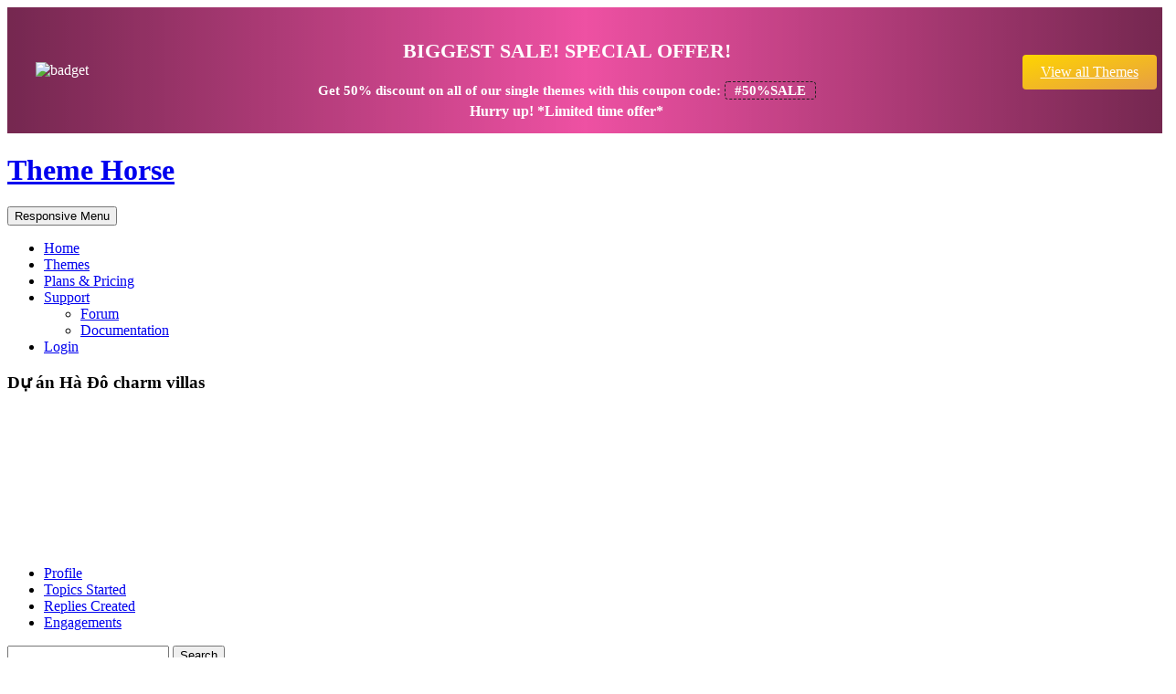

--- FILE ---
content_type: text/html; charset=UTF-8
request_url: https://www.themehorse.com/support-forum/users/ducanhland-hadocharmvillas/engagements/
body_size: 11925
content:
<!DOCTYPE html>
<html lang="en-US">
<head>
<meta charset="UTF-8" />
<meta name="viewport" content="width=device-width, initial-scale=1, maximum-scale=1">
<link rel="profile" href="https://gmpg.org/xfn/11" />
<link rel="pingback" href="https://www.themehorse.com/xmlrpc.php" />
<meta name='robots' content='index, follow, max-image-preview:large, max-snippet:-1, max-video-preview:-1' />

	<!-- This site is optimized with the Yoast SEO plugin v26.7 - https://yoast.com/wordpress/plugins/seo/ -->
	<title>Theme Horse</title>
<link data-rocket-prefetch href="https://www.paypal.com" rel="dns-prefetch">
<link data-rocket-prefetch href="https://fonts.googleapis.com" rel="dns-prefetch">
<link data-rocket-prefetch href="https://www.google-analytics.com" rel="dns-prefetch">
<link data-rocket-preload as="style" href="https://fonts.googleapis.com/css?family=Open%20Sans%3A300%2C400%2C600&#038;display=swap" rel="preload">
<link href="https://fonts.googleapis.com/css?family=Open%20Sans%3A300%2C400%2C600&#038;display=swap" media="print" onload="this.media=&#039;all&#039;" rel="stylesheet">
<noscript data-wpr-hosted-gf-parameters=""><link rel="stylesheet" href="https://fonts.googleapis.com/css?family=Open%20Sans%3A300%2C400%2C600&#038;display=swap"></noscript><link rel="preload" data-rocket-preload as="image" href="https://www.themehorse.com/wp-content/themes/theme-horse/images/header-bg-2.jpg" fetchpriority="high">
	<meta property="og:locale" content="en_US" />
	<meta property="og:type" content="website" />
	<meta property="og:site_name" content="Theme Horse" />
	<script type="application/ld+json" class="yoast-schema-graph">{"@context":"https://schema.org","@graph":[{"@type":"WebSite","@id":"https://www.themehorse.com/#website","url":"https://www.themehorse.com/","name":"Theme Horse","description":"Premium Responsive WordPress Themes","publisher":{"@id":"https://www.themehorse.com/#organization"},"potentialAction":[{"@type":"SearchAction","target":{"@type":"EntryPoint","urlTemplate":"https://www.themehorse.com/?s={search_term_string}"},"query-input":{"@type":"PropertyValueSpecification","valueRequired":true,"valueName":"search_term_string"}}],"inLanguage":"en-US"},{"@type":"Organization","@id":"https://www.themehorse.com/#organization","name":"Theme Horse","url":"https://www.themehorse.com/","logo":{"@type":"ImageObject","inLanguage":"en-US","@id":"https://www.themehorse.com/#/schema/logo/image/","url":"https://www.themehorse.com/wp-content/uploads/2015/04/logo.png","contentUrl":"https://www.themehorse.com/wp-content/uploads/2015/04/logo.png","width":600,"height":160,"caption":"Theme Horse"},"image":{"@id":"https://www.themehorse.com/#/schema/logo/image/"},"sameAs":["http://facebook.com/themehorse","https://x.com/theme_horse"]}]}</script>
	<!-- / Yoast SEO plugin. -->


<link rel='dns-prefetch' href='//fonts.googleapis.com' />
<link href='https://fonts.gstatic.com' crossorigin rel='preconnect' />
<link rel="alternate" type="application/rss+xml" title="Theme Horse &raquo; Feed" href="https://www.themehorse.com/feed/" />
<link rel="alternate" type="application/rss+xml" title="Theme Horse &raquo; Comments Feed" href="https://www.themehorse.com/comments/feed/" />
<style id='wp-img-auto-sizes-contain-inline-css' type='text/css'>
img:is([sizes=auto i],[sizes^="auto," i]){contain-intrinsic-size:3000px 1500px}
/*# sourceURL=wp-img-auto-sizes-contain-inline-css */
</style>
<style id='wp-emoji-styles-inline-css' type='text/css'>

	img.wp-smiley, img.emoji {
		display: inline !important;
		border: none !important;
		box-shadow: none !important;
		height: 1em !important;
		width: 1em !important;
		margin: 0 0.07em !important;
		vertical-align: -0.1em !important;
		background: none !important;
		padding: 0 !important;
	}
/*# sourceURL=wp-emoji-styles-inline-css */
</style>
<style id='wp-block-library-inline-css' type='text/css'>
:root{--wp-block-synced-color:#7a00df;--wp-block-synced-color--rgb:122,0,223;--wp-bound-block-color:var(--wp-block-synced-color);--wp-editor-canvas-background:#ddd;--wp-admin-theme-color:#007cba;--wp-admin-theme-color--rgb:0,124,186;--wp-admin-theme-color-darker-10:#006ba1;--wp-admin-theme-color-darker-10--rgb:0,107,160.5;--wp-admin-theme-color-darker-20:#005a87;--wp-admin-theme-color-darker-20--rgb:0,90,135;--wp-admin-border-width-focus:2px}@media (min-resolution:192dpi){:root{--wp-admin-border-width-focus:1.5px}}.wp-element-button{cursor:pointer}:root .has-very-light-gray-background-color{background-color:#eee}:root .has-very-dark-gray-background-color{background-color:#313131}:root .has-very-light-gray-color{color:#eee}:root .has-very-dark-gray-color{color:#313131}:root .has-vivid-green-cyan-to-vivid-cyan-blue-gradient-background{background:linear-gradient(135deg,#00d084,#0693e3)}:root .has-purple-crush-gradient-background{background:linear-gradient(135deg,#34e2e4,#4721fb 50%,#ab1dfe)}:root .has-hazy-dawn-gradient-background{background:linear-gradient(135deg,#faaca8,#dad0ec)}:root .has-subdued-olive-gradient-background{background:linear-gradient(135deg,#fafae1,#67a671)}:root .has-atomic-cream-gradient-background{background:linear-gradient(135deg,#fdd79a,#004a59)}:root .has-nightshade-gradient-background{background:linear-gradient(135deg,#330968,#31cdcf)}:root .has-midnight-gradient-background{background:linear-gradient(135deg,#020381,#2874fc)}:root{--wp--preset--font-size--normal:16px;--wp--preset--font-size--huge:42px}.has-regular-font-size{font-size:1em}.has-larger-font-size{font-size:2.625em}.has-normal-font-size{font-size:var(--wp--preset--font-size--normal)}.has-huge-font-size{font-size:var(--wp--preset--font-size--huge)}.has-text-align-center{text-align:center}.has-text-align-left{text-align:left}.has-text-align-right{text-align:right}.has-fit-text{white-space:nowrap!important}#end-resizable-editor-section{display:none}.aligncenter{clear:both}.items-justified-left{justify-content:flex-start}.items-justified-center{justify-content:center}.items-justified-right{justify-content:flex-end}.items-justified-space-between{justify-content:space-between}.screen-reader-text{border:0;clip-path:inset(50%);height:1px;margin:-1px;overflow:hidden;padding:0;position:absolute;width:1px;word-wrap:normal!important}.screen-reader-text:focus{background-color:#ddd;clip-path:none;color:#444;display:block;font-size:1em;height:auto;left:5px;line-height:normal;padding:15px 23px 14px;text-decoration:none;top:5px;width:auto;z-index:100000}html :where(.has-border-color){border-style:solid}html :where([style*=border-top-color]){border-top-style:solid}html :where([style*=border-right-color]){border-right-style:solid}html :where([style*=border-bottom-color]){border-bottom-style:solid}html :where([style*=border-left-color]){border-left-style:solid}html :where([style*=border-width]){border-style:solid}html :where([style*=border-top-width]){border-top-style:solid}html :where([style*=border-right-width]){border-right-style:solid}html :where([style*=border-bottom-width]){border-bottom-style:solid}html :where([style*=border-left-width]){border-left-style:solid}html :where(img[class*=wp-image-]){height:auto;max-width:100%}:where(figure){margin:0 0 1em}html :where(.is-position-sticky){--wp-admin--admin-bar--position-offset:var(--wp-admin--admin-bar--height,0px)}@media screen and (max-width:600px){html :where(.is-position-sticky){--wp-admin--admin-bar--position-offset:0px}}

/*# sourceURL=wp-block-library-inline-css */
</style><link rel='stylesheet' id='wc-blocks-style-css' href='https://www.themehorse.com/wp-content/plugins/woocommerce/assets/client/blocks/wc-blocks.css?ver=wc-10.4.3' type='text/css' media='all' />
<style id='global-styles-inline-css' type='text/css'>
:root{--wp--preset--aspect-ratio--square: 1;--wp--preset--aspect-ratio--4-3: 4/3;--wp--preset--aspect-ratio--3-4: 3/4;--wp--preset--aspect-ratio--3-2: 3/2;--wp--preset--aspect-ratio--2-3: 2/3;--wp--preset--aspect-ratio--16-9: 16/9;--wp--preset--aspect-ratio--9-16: 9/16;--wp--preset--color--black: #000000;--wp--preset--color--cyan-bluish-gray: #abb8c3;--wp--preset--color--white: #ffffff;--wp--preset--color--pale-pink: #f78da7;--wp--preset--color--vivid-red: #cf2e2e;--wp--preset--color--luminous-vivid-orange: #ff6900;--wp--preset--color--luminous-vivid-amber: #fcb900;--wp--preset--color--light-green-cyan: #7bdcb5;--wp--preset--color--vivid-green-cyan: #00d084;--wp--preset--color--pale-cyan-blue: #8ed1fc;--wp--preset--color--vivid-cyan-blue: #0693e3;--wp--preset--color--vivid-purple: #9b51e0;--wp--preset--gradient--vivid-cyan-blue-to-vivid-purple: linear-gradient(135deg,rgb(6,147,227) 0%,rgb(155,81,224) 100%);--wp--preset--gradient--light-green-cyan-to-vivid-green-cyan: linear-gradient(135deg,rgb(122,220,180) 0%,rgb(0,208,130) 100%);--wp--preset--gradient--luminous-vivid-amber-to-luminous-vivid-orange: linear-gradient(135deg,rgb(252,185,0) 0%,rgb(255,105,0) 100%);--wp--preset--gradient--luminous-vivid-orange-to-vivid-red: linear-gradient(135deg,rgb(255,105,0) 0%,rgb(207,46,46) 100%);--wp--preset--gradient--very-light-gray-to-cyan-bluish-gray: linear-gradient(135deg,rgb(238,238,238) 0%,rgb(169,184,195) 100%);--wp--preset--gradient--cool-to-warm-spectrum: linear-gradient(135deg,rgb(74,234,220) 0%,rgb(151,120,209) 20%,rgb(207,42,186) 40%,rgb(238,44,130) 60%,rgb(251,105,98) 80%,rgb(254,248,76) 100%);--wp--preset--gradient--blush-light-purple: linear-gradient(135deg,rgb(255,206,236) 0%,rgb(152,150,240) 100%);--wp--preset--gradient--blush-bordeaux: linear-gradient(135deg,rgb(254,205,165) 0%,rgb(254,45,45) 50%,rgb(107,0,62) 100%);--wp--preset--gradient--luminous-dusk: linear-gradient(135deg,rgb(255,203,112) 0%,rgb(199,81,192) 50%,rgb(65,88,208) 100%);--wp--preset--gradient--pale-ocean: linear-gradient(135deg,rgb(255,245,203) 0%,rgb(182,227,212) 50%,rgb(51,167,181) 100%);--wp--preset--gradient--electric-grass: linear-gradient(135deg,rgb(202,248,128) 0%,rgb(113,206,126) 100%);--wp--preset--gradient--midnight: linear-gradient(135deg,rgb(2,3,129) 0%,rgb(40,116,252) 100%);--wp--preset--font-size--small: 13px;--wp--preset--font-size--medium: 20px;--wp--preset--font-size--large: 36px;--wp--preset--font-size--x-large: 42px;--wp--preset--spacing--20: 0.44rem;--wp--preset--spacing--30: 0.67rem;--wp--preset--spacing--40: 1rem;--wp--preset--spacing--50: 1.5rem;--wp--preset--spacing--60: 2.25rem;--wp--preset--spacing--70: 3.38rem;--wp--preset--spacing--80: 5.06rem;--wp--preset--shadow--natural: 6px 6px 9px rgba(0, 0, 0, 0.2);--wp--preset--shadow--deep: 12px 12px 50px rgba(0, 0, 0, 0.4);--wp--preset--shadow--sharp: 6px 6px 0px rgba(0, 0, 0, 0.2);--wp--preset--shadow--outlined: 6px 6px 0px -3px rgb(255, 255, 255), 6px 6px rgb(0, 0, 0);--wp--preset--shadow--crisp: 6px 6px 0px rgb(0, 0, 0);}:where(.is-layout-flex){gap: 0.5em;}:where(.is-layout-grid){gap: 0.5em;}body .is-layout-flex{display: flex;}.is-layout-flex{flex-wrap: wrap;align-items: center;}.is-layout-flex > :is(*, div){margin: 0;}body .is-layout-grid{display: grid;}.is-layout-grid > :is(*, div){margin: 0;}:where(.wp-block-columns.is-layout-flex){gap: 2em;}:where(.wp-block-columns.is-layout-grid){gap: 2em;}:where(.wp-block-post-template.is-layout-flex){gap: 1.25em;}:where(.wp-block-post-template.is-layout-grid){gap: 1.25em;}.has-black-color{color: var(--wp--preset--color--black) !important;}.has-cyan-bluish-gray-color{color: var(--wp--preset--color--cyan-bluish-gray) !important;}.has-white-color{color: var(--wp--preset--color--white) !important;}.has-pale-pink-color{color: var(--wp--preset--color--pale-pink) !important;}.has-vivid-red-color{color: var(--wp--preset--color--vivid-red) !important;}.has-luminous-vivid-orange-color{color: var(--wp--preset--color--luminous-vivid-orange) !important;}.has-luminous-vivid-amber-color{color: var(--wp--preset--color--luminous-vivid-amber) !important;}.has-light-green-cyan-color{color: var(--wp--preset--color--light-green-cyan) !important;}.has-vivid-green-cyan-color{color: var(--wp--preset--color--vivid-green-cyan) !important;}.has-pale-cyan-blue-color{color: var(--wp--preset--color--pale-cyan-blue) !important;}.has-vivid-cyan-blue-color{color: var(--wp--preset--color--vivid-cyan-blue) !important;}.has-vivid-purple-color{color: var(--wp--preset--color--vivid-purple) !important;}.has-black-background-color{background-color: var(--wp--preset--color--black) !important;}.has-cyan-bluish-gray-background-color{background-color: var(--wp--preset--color--cyan-bluish-gray) !important;}.has-white-background-color{background-color: var(--wp--preset--color--white) !important;}.has-pale-pink-background-color{background-color: var(--wp--preset--color--pale-pink) !important;}.has-vivid-red-background-color{background-color: var(--wp--preset--color--vivid-red) !important;}.has-luminous-vivid-orange-background-color{background-color: var(--wp--preset--color--luminous-vivid-orange) !important;}.has-luminous-vivid-amber-background-color{background-color: var(--wp--preset--color--luminous-vivid-amber) !important;}.has-light-green-cyan-background-color{background-color: var(--wp--preset--color--light-green-cyan) !important;}.has-vivid-green-cyan-background-color{background-color: var(--wp--preset--color--vivid-green-cyan) !important;}.has-pale-cyan-blue-background-color{background-color: var(--wp--preset--color--pale-cyan-blue) !important;}.has-vivid-cyan-blue-background-color{background-color: var(--wp--preset--color--vivid-cyan-blue) !important;}.has-vivid-purple-background-color{background-color: var(--wp--preset--color--vivid-purple) !important;}.has-black-border-color{border-color: var(--wp--preset--color--black) !important;}.has-cyan-bluish-gray-border-color{border-color: var(--wp--preset--color--cyan-bluish-gray) !important;}.has-white-border-color{border-color: var(--wp--preset--color--white) !important;}.has-pale-pink-border-color{border-color: var(--wp--preset--color--pale-pink) !important;}.has-vivid-red-border-color{border-color: var(--wp--preset--color--vivid-red) !important;}.has-luminous-vivid-orange-border-color{border-color: var(--wp--preset--color--luminous-vivid-orange) !important;}.has-luminous-vivid-amber-border-color{border-color: var(--wp--preset--color--luminous-vivid-amber) !important;}.has-light-green-cyan-border-color{border-color: var(--wp--preset--color--light-green-cyan) !important;}.has-vivid-green-cyan-border-color{border-color: var(--wp--preset--color--vivid-green-cyan) !important;}.has-pale-cyan-blue-border-color{border-color: var(--wp--preset--color--pale-cyan-blue) !important;}.has-vivid-cyan-blue-border-color{border-color: var(--wp--preset--color--vivid-cyan-blue) !important;}.has-vivid-purple-border-color{border-color: var(--wp--preset--color--vivid-purple) !important;}.has-vivid-cyan-blue-to-vivid-purple-gradient-background{background: var(--wp--preset--gradient--vivid-cyan-blue-to-vivid-purple) !important;}.has-light-green-cyan-to-vivid-green-cyan-gradient-background{background: var(--wp--preset--gradient--light-green-cyan-to-vivid-green-cyan) !important;}.has-luminous-vivid-amber-to-luminous-vivid-orange-gradient-background{background: var(--wp--preset--gradient--luminous-vivid-amber-to-luminous-vivid-orange) !important;}.has-luminous-vivid-orange-to-vivid-red-gradient-background{background: var(--wp--preset--gradient--luminous-vivid-orange-to-vivid-red) !important;}.has-very-light-gray-to-cyan-bluish-gray-gradient-background{background: var(--wp--preset--gradient--very-light-gray-to-cyan-bluish-gray) !important;}.has-cool-to-warm-spectrum-gradient-background{background: var(--wp--preset--gradient--cool-to-warm-spectrum) !important;}.has-blush-light-purple-gradient-background{background: var(--wp--preset--gradient--blush-light-purple) !important;}.has-blush-bordeaux-gradient-background{background: var(--wp--preset--gradient--blush-bordeaux) !important;}.has-luminous-dusk-gradient-background{background: var(--wp--preset--gradient--luminous-dusk) !important;}.has-pale-ocean-gradient-background{background: var(--wp--preset--gradient--pale-ocean) !important;}.has-electric-grass-gradient-background{background: var(--wp--preset--gradient--electric-grass) !important;}.has-midnight-gradient-background{background: var(--wp--preset--gradient--midnight) !important;}.has-small-font-size{font-size: var(--wp--preset--font-size--small) !important;}.has-medium-font-size{font-size: var(--wp--preset--font-size--medium) !important;}.has-large-font-size{font-size: var(--wp--preset--font-size--large) !important;}.has-x-large-font-size{font-size: var(--wp--preset--font-size--x-large) !important;}
/*# sourceURL=global-styles-inline-css */
</style>

<style id='classic-theme-styles-inline-css' type='text/css'>
/*! This file is auto-generated */
.wp-block-button__link{color:#fff;background-color:#32373c;border-radius:9999px;box-shadow:none;text-decoration:none;padding:calc(.667em + 2px) calc(1.333em + 2px);font-size:1.125em}.wp-block-file__button{background:#32373c;color:#fff;text-decoration:none}
/*# sourceURL=/wp-includes/css/classic-themes.min.css */
</style>
<link rel='stylesheet' id='bbp-default-css' href='https://www.themehorse.com/wp-content/plugins/bbpress/templates/default/css/bbpress.min.css?ver=2.6.14' type='text/css' media='all' />
<style id='woocommerce-inline-inline-css' type='text/css'>
.woocommerce form .form-row .required { visibility: visible; }
/*# sourceURL=woocommerce-inline-inline-css */
</style>
<link rel='stylesheet' id='gateway-css' href='https://www.themehorse.com/wp-content/plugins/woocommerce-paypal-payments/modules/ppcp-button/assets/css/gateway.css?ver=3.3.2' type='text/css' media='all' />
<link rel='stylesheet' id='themehorse_style-css' href='https://www.themehorse.com/wp-content/themes/theme-horse/style.css?ver=6.9' type='text/css' media='all' />

<script type="text/javascript" src="https://www.themehorse.com/wp-includes/js/jquery/jquery.min.js?ver=3.7.1" id="jquery-core-js"></script>
<script type="text/javascript" src="https://www.themehorse.com/wp-includes/js/jquery/jquery-migrate.min.js?ver=3.4.1" id="jquery-migrate-js"></script>
<script type="text/javascript" id="WCPAY_ASSETS-js-extra">
/* <![CDATA[ */
var wcpayAssets = {"url":"https://www.themehorse.com/wp-content/plugins/woocommerce-payments/dist/"};
//# sourceURL=WCPAY_ASSETS-js-extra
/* ]]> */
</script>
<script type="text/javascript" src="https://www.themehorse.com/wp-content/themes/theme-horse/library/js/jquery.sticky.js?ver=6.9" id="sticky-js-js"></script>
<script type="text/javascript" src="https://www.themehorse.com/wp-content/themes/theme-horse/library/js/th-scripts.js?ver=6.9" id="th-scripts-js"></script>
<link rel="https://api.w.org/" href="https://www.themehorse.com/wp-json/" /><link rel="EditURI" type="application/rsd+xml" title="RSD" href="https://www.themehorse.com/xmlrpc.php?rsd" />
<meta name="generator" content="WordPress 6.9" />
<meta name="generator" content="WooCommerce 10.4.3" />
	<script>
	  (function(i,s,o,g,r,a,m){i['GoogleAnalyticsObject']=r;i[r]=i[r]||function(){
	  (i[r].q=i[r].q||[]).push(arguments)},i[r].l=1*new Date();a=s.createElement(o),
	  m=s.getElementsByTagName(o)[0];a.async=1;a.src=g;m.parentNode.insertBefore(a,m)
	  })(window,document,'script','https://www.google-analytics.com/analytics.js','ga');
	  ga('create', 'UA-39500364-1', 'auto');
	  ga('send', 'pageview');
	</script>
	<noscript><style>.woocommerce-product-gallery{ opacity: 1 !important; }</style></noscript>
	<link rel="icon" href="https://www.themehorse.com/wp-content/uploads/2016/03/cropped-themehorse-32x32.png" sizes="32x32" />
<link rel="icon" href="https://www.themehorse.com/wp-content/uploads/2016/03/cropped-themehorse-192x192.png" sizes="192x192" />
<link rel="apple-touch-icon" href="https://www.themehorse.com/wp-content/uploads/2016/03/cropped-themehorse-180x180.png" />
<meta name="msapplication-TileImage" content="https://www.themehorse.com/wp-content/uploads/2016/03/cropped-themehorse-270x270.png" />
		<style type="text/css" id="wp-custom-css">
			.ppc-button-wrapper{
	margin-top: 25px;
}
.google-captcha-notice, .wpforms-field-gglcptch {
    display: none;
}
.bbp-user-page.bbpress .bbp-user-profile .bbp-user-description,
.bbp-user-page.bbpress .bbp-user-profile .bbp-user-website {
	display: none;
}
/* unhide coupon fieldb */
.checkout_coupon {
    display: block !important;
}
.woocommerce-form-coupon-toggle .woocommerce-info {
    display: none;
}
/*banner top/checkout deal */
.widget_block {
	margin-bottom: 0;
}
.th-checkout.black-friday-banner-ad {
	padding: 20px;
	margin-bottom: 30px;
	border-radius: 10px;
	-webkit-border-radius: 10px;
	-moz-border-radius: 10px;
	overflow: hidden;
}
.th-checkout.black-friday-banner-ad .col-info {
	-ms-flex: 0 0 calc(100% - 150px);
	flex: 0 0 calc(100% - 150px);
	width: calc(100% - 150px);
	text-align: left;
}
.black-friday-banner-ad {
	position: relative;
	padding: 15px 0;
	background: #ee51a3;
	color: #ffffff;
}
.black-friday-banner-ad:before,
.black-friday-banner-ad:after {
	content: "";
	position: absolute;
	top: 0;
	bottom: 0;
	width: 50%;
}
.black-friday-banner-ad:before {
	left: 0;
	background-image: linear-gradient(to left, rgba(0, 0, 0, 0), #00000082);
}
.black-friday-banner-ad:after {
	right: 0;
	background-image: linear-gradient(to left, #00000082, rgba(0, 0, 0, 0));
}
.black-friday-banner-ad .wrapper,
.th-checkout.black-friday-banner-ad .row {
	position: relative;
	z-index: 1;
}
.black-friday-banner-ad .row {
	display: -ms-flexbox;
	display: flex;
	-ms-flex-wrap: wrap;
	flex-wrap: wrap;
	-ms-flex-align: center;
	align-items: center;
	-ms-flex-pack: center;
	justify-content: center;
	margin-left: -15px;
	margin-right: -15px;
	box-sizing: border-box;
}
.black-friday-banner-ad .col-offer,
.black-friday-banner-ad .col-info,
.black-friday-banner-ad .col-btn {
	max-width: 100%;
	padding-left: 15px;
	padding-right: 15px;
	box-sizing: border-box;
	text-align: center;
}
.black-friday-banner-ad .col-offer {
	-ms-flex: 0 0 150px;
	flex: 0 0 150px;
	width: 150px;
}
.black-friday-banner-ad .col-info {
	-ms-flex: 0 0 calc(100% - 340px);
	flex: 0 0 calc(100% - 340px);
	width: calc(100% - 340px);
}
.black-friday-banner-ad .col-btn {
	-ms-flex: 0 0 190px;
	flex: 0 0 190px;
	width: 190px;
}
.black-friday-banner-ad .col-offer .badget {
	display: inline-block;
}
.black-friday-banner-ad h2,
.black-friday-banner-ad h3 {
	line-height: 1.4;
	margin-bottom: 0;
}
.black-friday-banner-ad h2 {
	font-size: 22px;
	text-transform: uppercase;
	font-weight: bold;
	color: #ffffff;
}
.black-friday-banner-ad h3 {
	font-size: 15px;
	line-height: 1.8;
	color: #ffffff;
	box-sizing: border-box;
}
.black-friday-banner-ad h3 strong {
	color: #ffffff;
}
.black-friday-banner-ad h3 .coupon-code {
	color: #ffffff;
	padding: 1px 10px;
	border-radius: 4px;
	-webkit-border-radius: 4px;
	-moz-border-radius: 4px;
	box-sizing: border-box;
	animation-name: blink-a;
	animation-duration: 1s;
	animation-delay: 1s;
	animation-iteration-count: infinite;
}
@keyframes blink-a {
	0%   {border: 1px dashed #ffffff;}
	50%  {border: 1px dashed #000000;}
	100%  {border: 1px dashed #ffffff;}
}
.th-checkout.black-friday-banner-ad .col-info p {
	margin-bottom: 0;
	color: #ffffff;
}
.black-friday-banner-ad .btn {
	margin-top: 3px;
	display: inline-block;
	padding: 10px 20px;
	border-radius: 4px;
	-webkit-border-radius: 4px;
	-moz-border-radius: 4px;
	color: #ffffff;
	background-image: linear-gradient(to left top, #e79e44, #fed500);
	box-shadow: none;
	border: none;
}
.black-friday-banner-ad .btn:hover {
	background: #f4bb00;
}
@media only screen and (max-width: 767px) {
	.black-friday-banner-ad .col-offer, .black-friday-banner-ad .col-info, .black-friday-banner-ad .col-btn, .th-checkout.black-friday-banner-ad .col-info {
		-ms-flex: 0 0 100%;
		flex: 0 0 100%;
		width: 100%;
	}
	.black-friday-banner-ad .btn {
		margin-top: 10px;
	}
	.woocommerce button.button {
		 width: 100%;
		padding: 12px 5px;
	 }
	.black-friday-banner-ad .col-offer .badget {
	width: 40%;
}
}
.woocommerce-checkout .header-fullwidth-sidebar {
	display: none;
}
#card-panel .TermsText {
	display: none;
}
.fa-youtube {
	font-size: 0;
	display: inline-block;
	line-height: normal;
	margin: 0 5px 10px 5px;
}
.fa-youtube:before {
	display: block;
	width: 17px;
	height: 17px;
	color: #7D919B;
	font-family: 'FontAwesome';
	font-size: 17px;
	text-align: center;
	-webkit-font-smoothing: antialiased;
	-moz-osx-font-smoothing: grayscale;
	-webkit-transition: all .2s ease;
	-moz-transition: all .2s ease;
	-o-transition: all .2s ease;
	transition: all .2s ease;
	content: '\f167';
}
.fa-youtube:hover:before{
	color: #142832;
}		</style>
		<noscript><style id="rocket-lazyload-nojs-css">.rll-youtube-player, [data-lazy-src]{display:none !important;}</style></noscript><meta name="generator" content="WP Rocket 3.20.3" data-wpr-features="wpr_lazyload_images wpr_lazyload_iframes wpr_preconnect_external_domains wpr_oci wpr_desktop" /></head>
<body class="bbp-user-page single singular bbpress bbp-no-js wp-theme-theme-horse theme-theme-horse woocommerce-no-js">
	<header  id="branding">
					<div  class="header-fullwidth-sidebar">
				<div  id="block-4" class="widget widget_block"><div class="black-friday-banner-ad">
<div  class="wrapper">
<div class="row">
<div class="col-offer">
<div class="badget"><img decoding="async" alt="badget" class="img-fluid" src="https://www.themehorse.com/wp-content/uploads/2025/07/50-off.png"></div>
</div>
<div class="col-info">
<h2>Biggest Sale! Special Offer!</h2>
<h3>Get <strong>50% discount</strong> on all of our single themes with this coupon code: <span class="coupon-code">#50%SALE</span></h3>
<strong>Hurry up! *Limited time offer*</strong>
</div>
<div class="col-btn"><a href="https://www.themehorse.com/themes/category/premium-wordpress-themes/" class="btn">View all Themes</a></div>
</div>
</div>
</div></div>			</div>
				<div  class="hgroup-wrap">
			<div  class="wrapper clearfix">
				<div id="site-logo">
					<h1 id="site-title">
						<a href="https://www.themehorse.com/" title="Theme Horse" rel="home">Theme Horse</a>
					</h1><!-- #site-title -->
				</div><!-- #site-logo -->
				<button class="menu-toggle">Responsive Menu</button>
				<nav id="access">
					<ul class="nav-menu"><li id="menu-item-18" class="menu-item menu-item-type-custom menu-item-object-custom menu-item-home menu-item-18"><a href="https://www.themehorse.com/">Home</a></li>
<li id="menu-item-28" class="menu-item menu-item-type-custom menu-item-object-custom menu-item-28"><a href="https://www.themehorse.com/themes/category/premium-wordpress-themes/">Themes</a></li>
<li id="menu-item-22584" class="menu-item menu-item-type-custom menu-item-object-custom menu-item-22584"><a href="https://www.themehorse.com/plans-pricing/">Plans &#038; Pricing</a></li>
<li id="menu-item-283" class="menu-item menu-item-type-custom menu-item-object-custom menu-item-has-children menu-item-283"><a href="https://www.themehorse.com/support-forum/">Support</a>
<ul class="sub-menu">
	<li id="menu-item-26091" class="menu-item menu-item-type-custom menu-item-object-custom menu-item-26091"><a href="https://www.themehorse.com/support-forum/">Forum</a></li>
	<li id="menu-item-21536" class="menu-item menu-item-type-custom menu-item-object-custom menu-item-21536"><a href="https://www.themehorse.com/documentation/">Documentation</a></li>
</ul>
</li>
<li class="login"><a title="Login" href="https://www.themehorse.com/login"><span>Login</span></a></li></ul>		 		</nav><!-- #access -->
			</div><!-- .wrapper -->
		</div><!-- .hgroup-wrap -->
						<div  class="page-heading">
					<div  class="wrapper clearfix">
						<h3 class="page-title">Dự án Hà Đô charm villas</h3><!-- .page-title -->					</div><!-- .wrapper -->
				</div><!-- .page-heading -->
				</header><!-- #branding -->
			<div  id="main" class="wrapper">
		<div  class="entry-content">
		
<div  id="bbpress-forums" class="bbpress-wrapper">

	
	
	<div id="bbp-user-wrapper">

		
<div id="bbp-single-user-details">
	<div id="bbp-user-avatar">
		<span class='vcard'>
			<a class="url fn n" href="https://www.themehorse.com/support-forum/users/ducanhland-hadocharmvillas/" title="Dự án Hà Đô charm villas" rel="me">
				<img alt='' src="data:image/svg+xml,%3Csvg%20xmlns='http://www.w3.org/2000/svg'%20viewBox='0%200%20150%20150'%3E%3C/svg%3E" data-lazy-srcset='https://secure.gravatar.com/avatar/63174685a415ce99bc8890150b7f919a167664caf27e845e81bd360f70911cf9?s=300&#038;d=mm&#038;r=g 2x' class='avatar avatar-150 photo' height='150' width='150' decoding='async' data-lazy-src="https://secure.gravatar.com/avatar/63174685a415ce99bc8890150b7f919a167664caf27e845e81bd360f70911cf9?s=150&#038;d=mm&#038;r=g"/><noscript><img alt='' src='https://secure.gravatar.com/avatar/63174685a415ce99bc8890150b7f919a167664caf27e845e81bd360f70911cf9?s=150&#038;d=mm&#038;r=g' srcset='https://secure.gravatar.com/avatar/63174685a415ce99bc8890150b7f919a167664caf27e845e81bd360f70911cf9?s=300&#038;d=mm&#038;r=g 2x' class='avatar avatar-150 photo' height='150' width='150' decoding='async'/></noscript>			</a>
		</span>
	</div>

	
	<div id="bbp-user-navigation">
		<ul>
			<li class="">
				<span class="vcard bbp-user-profile-link">
					<a class="url fn n" href="https://www.themehorse.com/support-forum/users/ducanhland-hadocharmvillas/" title="Dự án Hà Đô charm villas&#039;s Profile" rel="me">Profile</a>
				</span>
			</li>

			<li class="">
				<span class='bbp-user-topics-created-link'>
					<a href="https://www.themehorse.com/support-forum/users/ducanhland-hadocharmvillas/topics/" title="Dự án Hà Đô charm villas&#039;s Topics Started">Topics Started</a>
				</span>
			</li>

			<li class="">
				<span class='bbp-user-replies-created-link'>
					<a href="https://www.themehorse.com/support-forum/users/ducanhland-hadocharmvillas/replies/" title="Dự án Hà Đô charm villas&#039;s Replies Created">Replies Created</a>
				</span>
			</li>

							<li class="current">
					<span class='bbp-user-engagements-created-link'>
						<a href="https://www.themehorse.com/support-forum/users/ducanhland-hadocharmvillas/engagements/" title="Dự án Hà Đô charm villas&#039;s Engagements">Engagements</a>
					</span>
				</li>
			
			
			
		</ul>

		
	</div>
</div>


		<div id="bbp-user-body">
									
<div id="bbp-user-engagements" class="bbp-user-engagements">

	
	<div class="bbp-search-form">
		<form role="search" method="get" id="bbp-topic-search-form">
			<div>
				<label class="screen-reader-text hidden" for="ts">Search topics:</label>
				<input type="text" value="" name="ts" id="ts" />
				<input class="button" type="submit" id="bbp_search_submit" value="Search" />
			</div>
		</form>
	</div>


	<h2 class="entry-title">Topics Engaged In</h2>
	<div class="bbp-user-section">

		
			
<div class="bbp-template-notice">
	<ul>
		<li>Oh, bother! No topics were found here.</li>
	</ul>
</div>

		
	</div>
</div><!-- #bbp-user-engagements -->

														</div>
	</div>

	
</div>
	</div><!-- .entry-content -->
	</div> <!-- #main .wrapper -->
	<footer  id="colophon" class="clearfix">
		<div class="wrapper">
							<div  class="widget-area clearfix">
					<aside id="nav_menu-3" class="widget widget_nav_menu"><h3 class="widget-title">Popular Themes</h3><div class="menu-footer-menu-2-container"><ul id="menu-footer-menu-2" class="menu"><li id="menu-item-59868" class="menu-item menu-item-type-post_type menu-item-object-themes menu-item-59868"><a href="https://www.themehorse.com/themes/newscard-pro/">NewsCard Pro</a></li>
<li id="menu-item-56610" class="menu-item menu-item-type-post_type menu-item-object-themes menu-item-56610"><a href="https://www.themehorse.com/themes/foliopress/">FolioPress Pro</a></li>
<li id="menu-item-56947" class="menu-item menu-item-type-post_type menu-item-object-themes menu-item-56947"><a href="https://www.themehorse.com/themes/magcast/">MagCast Pro</a></li>
<li id="menu-item-52843" class="menu-item menu-item-type-post_type menu-item-object-themes menu-item-52843"><a href="https://www.themehorse.com/themes/wp-portfolio-pro/">WP Portfolio Pro</a></li>
<li id="menu-item-52842" class="menu-item menu-item-type-post_type menu-item-object-themes menu-item-52842"><a href="https://www.themehorse.com/themes/ambition-pro/">Ambition Pro</a></li>
<li id="menu-item-52841" class="menu-item menu-item-type-post_type menu-item-object-themes menu-item-52841"><a href="https://www.themehorse.com/themes/interface-pro/">Interface Pro</a></li>
<li id="menu-item-52840" class="menu-item menu-item-type-post_type menu-item-object-themes menu-item-52840"><a href="https://www.themehorse.com/themes/attitude-pro/">Attitude Pro</a></li>
</ul></div></aside><aside id="nav_menu-2" class="widget widget_nav_menu"><h3 class="widget-title">Theme Horse</h3><div class="menu-footer-menu-container"><ul id="menu-footer-menu" class="menu"><li id="menu-item-161" class="menu-item menu-item-type-post_type menu-item-object-page menu-item-161"><a href="https://www.themehorse.com/features/">Features</a></li>
<li id="menu-item-163" class="menu-item menu-item-type-custom menu-item-object-custom menu-item-163"><a href="https://www.themehorse.com/themes/">Themes</a></li>
<li id="menu-item-52266" class="menu-item menu-item-type-custom menu-item-object-custom menu-item-52266"><a href="https://www.themehorse.com/themes/themes-bundle/">Themes Bundle</a></li>
<li id="menu-item-52265" class="menu-item menu-item-type-post_type menu-item-object-page menu-item-52265"><a href="https://www.themehorse.com/plans-pricing/">Plans &#038; Pricing</a></li>
</ul></div></aside><aside id="nav_menu-4" class="widget widget_nav_menu"><h3 class="widget-title">Support</h3><div class="menu-footer-menu-3-container"><ul id="menu-footer-menu-3" class="menu"><li id="menu-item-52261" class="menu-item menu-item-type-custom menu-item-object-custom menu-item-52261"><a target="_blank" href="https://www.themehorse.com/preview">Themes Preview</a></li>
<li id="menu-item-52260" class="menu-item menu-item-type-post_type menu-item-object-page menu-item-52260"><a href="https://www.themehorse.com/documentation/">Documentation</a></li>
<li id="menu-item-52824" class="menu-item menu-item-type-post_type menu-item-object-page menu-item-52824"><a href="https://www.themehorse.com/changelogs/">Changelogs</a></li>
<li id="menu-item-52262" class="menu-item menu-item-type-custom menu-item-object-custom menu-item-52262"><a href="https://www.themehorse.com/support-forum">Forum</a></li>
<li id="menu-item-52263" class="menu-item menu-item-type-post_type menu-item-object-page menu-item-52263"><a href="https://www.themehorse.com/contact/">Contact</a></li>
</ul></div></aside><aside id="custom_html-3" class="widget_text widget widget_custom_html"><div class="textwidget custom-html-widget"><div><a class="fa-facebook" title="facebook" href="https://facebook.com/themehorse" target="_blank" rel="noopener">Like us on facebook</a> <a class="fa-twitter" title="twitter" href="https://twitter.com/theme_horse" target="_blank" rel="noopener">Follow us on Twitter</a><a class="fa-youtube" title="Youtube" href="https://www.youtube.com/@themehorse" target="_blank" rel="noopener">subscribe us on Youtube</a></div>
© Copyright 2026 <a title="Theme Horse" href="https://www.themehorse.com">Theme Horse</a>. All Rights Reserved.
<br>
Crafted by Last Key Technologies LLC
<br>
<a title="Terms and Conditions" href="https://www.themehorse.com/terms-and-conditions/">Terms and Conditions</a> | <a title="Privacy Policy" href="https://www.themehorse.com/privacy-policy/">Privacy Policy</a></div></aside>				</div><!-- .widget-area -->
					</div><!-- .wrapper -->
		<div  class="back-to-top"><a href="#branding">Back to Top</a></div><!-- .back-to-top -->
	</footer><!-- #colophon -->
<script type="speculationrules">
{"prefetch":[{"source":"document","where":{"and":[{"href_matches":"/*"},{"not":{"href_matches":["/wp-*.php","/wp-admin/*","/wp-content/uploads/*","/wp-content/*","/wp-content/plugins/*","/wp-content/themes/theme-horse/*","/*\\?(.+)"]}},{"not":{"selector_matches":"a[rel~=\"nofollow\"]"}},{"not":{"selector_matches":".no-prefetch, .no-prefetch a"}}]},"eagerness":"conservative"}]}
</script>

<script type="text/javascript" id="bbp-swap-no-js-body-class">
	document.body.className = document.body.className.replace( 'bbp-no-js', 'bbp-js' );
</script>

<script>document.body.classList.remove("no-js");</script>	<script type='text/javascript'>
		(function () {
			var c = document.body.className;
			c = c.replace(/woocommerce-no-js/, 'woocommerce-js');
			document.body.className = c;
		})();
	</script>
	<script type="text/javascript" src="https://www.themehorse.com/wp-content/plugins/bbpress/templates/default/js/editor.min.js?ver=2.6.14" id="bbpress-editor-js"></script>
<script type="text/javascript" id="ppcp-smart-button-js-extra">
/* <![CDATA[ */
var PayPalCommerceGateway = {"url":"https://www.paypal.com/sdk/js?client-id=AQqhzbPmCinUkXl70erexIKEA4vxY7ZaUpNuH5Fe0w2YGMsp5OFd7grQNf7E-nZEteFpcMABjzmzJY3Z&currency=USD&integration-date=2026-01-05&components=buttons,funding-eligibility&commit=false&intent=capture&disable-funding=card,paylater&enable-funding=venmo&locale=en_US","url_params":{"client-id":"AQqhzbPmCinUkXl70erexIKEA4vxY7ZaUpNuH5Fe0w2YGMsp5OFd7grQNf7E-nZEteFpcMABjzmzJY3Z","currency":"USD","integration-date":"2026-01-05","components":"buttons,funding-eligibility","commit":"false","intent":"capture","disable-funding":"card,paylater","enable-funding":"venmo","locale":"en_US"},"script_attributes":{"data-partner-attribution-id":"Woo_PPCP"},"client_id":"AQqhzbPmCinUkXl70erexIKEA4vxY7ZaUpNuH5Fe0w2YGMsp5OFd7grQNf7E-nZEteFpcMABjzmzJY3Z","currency":"USD","data_client_id":{"set_attribute":true,"endpoint":"/?wc-ajax=ppc-data-client-id","nonce":"b4f79dfe3a","user":0,"has_subscriptions":false,"paypal_subscriptions_enabled":false},"redirect":"https://www.themehorse.com/checkout/","context":"mini-cart","ajax":{"simulate_cart":{"endpoint":"/?wc-ajax=ppc-simulate-cart","nonce":"f45a206e14"},"change_cart":{"endpoint":"/?wc-ajax=ppc-change-cart","nonce":"18980b05a0"},"create_order":{"endpoint":"/?wc-ajax=ppc-create-order","nonce":"162cf887ac"},"approve_order":{"endpoint":"/?wc-ajax=ppc-approve-order","nonce":"70d959ffbb"},"get_order":{"endpoint":"/?wc-ajax=ppc-get-order","nonce":"7e3a13f0bc"},"approve_subscription":{"endpoint":"/?wc-ajax=ppc-approve-subscription","nonce":"379438eaa8"},"vault_paypal":{"endpoint":"/?wc-ajax=ppc-vault-paypal","nonce":"72afb035ac"},"save_checkout_form":{"endpoint":"/?wc-ajax=ppc-save-checkout-form","nonce":"47f1c6a496"},"validate_checkout":{"endpoint":"/?wc-ajax=ppc-validate-checkout","nonce":"4650c42aa3"},"cart_script_params":{"endpoint":"/?wc-ajax=ppc-cart-script-params"},"create_setup_token":{"endpoint":"/?wc-ajax=ppc-create-setup-token","nonce":"a3da879171"},"create_payment_token":{"endpoint":"/?wc-ajax=ppc-create-payment-token","nonce":"22365d4776"},"create_payment_token_for_guest":{"endpoint":"/?wc-ajax=ppc-update-customer-id","nonce":"a1586f6a37"},"update_shipping":{"endpoint":"/?wc-ajax=ppc-update-shipping","nonce":"fc08c2feeb"},"update_customer_shipping":{"shipping_options":{"endpoint":"https://www.themehorse.com/wp-json/wc/store/v1/cart/select-shipping-rate"},"shipping_address":{"cart_endpoint":"https://www.themehorse.com/wp-json/wc/store/v1/cart/","update_customer_endpoint":"https://www.themehorse.com/wp-json/wc/store/v1/cart/update-customer"},"wp_rest_nonce":"146c24b6c2","update_shipping_method":"/?wc-ajax=update_shipping_method"}},"cart_contains_subscription":"","subscription_plan_id":"","vault_v3_enabled":"1","variable_paypal_subscription_variations":[],"variable_paypal_subscription_variation_from_cart":"","subscription_product_allowed":"","locations_with_subscription_product":{"product":false,"payorder":false,"cart":false},"enforce_vault":"","can_save_vault_token":"1","is_free_trial_cart":"","vaulted_paypal_email":"","bn_codes":{"checkout":"Woo_PPCP","cart":"Woo_PPCP","mini-cart":"Woo_PPCP","product":"Woo_PPCP"},"payer":null,"button":{"wrapper":"#ppc-button-ppcp-gateway","is_disabled":false,"mini_cart_wrapper":"#ppc-button-minicart","is_mini_cart_disabled":false,"cancel_wrapper":"#ppcp-cancel","mini_cart_style":{"layout":"vertical","color":"blue","shape":"rect","label":"pay","tagline":false,"height":35},"style":{"layout":"vertical","color":"blue","shape":"rect","label":"pay","tagline":false}},"separate_buttons":{"card":{"id":"ppcp-card-button-gateway","wrapper":"#ppc-button-ppcp-card-button-gateway","style":{"shape":"rect","color":"black","layout":"horizontal"}}},"hosted_fields":{"wrapper":"#ppcp-hosted-fields","labels":{"credit_card_number":"","cvv":"","mm_yy":"MM/YY","fields_empty":"Card payment details are missing. Please fill in all required fields.","fields_not_valid":"Unfortunately, your credit card details are not valid.","card_not_supported":"Unfortunately, we do not support your credit card.","cardholder_name_required":"Cardholder's first and last name are required, please fill the checkout form required fields."},"valid_cards":["mastercard","visa","amex","discover","american-express","master-card"],"contingency":"SCA_WHEN_REQUIRED"},"messages":[],"labels":{"error":{"generic":"Something went wrong. Please try again or choose another payment source.","required":{"generic":"Required form fields are not filled.","field":"%s is a required field.","elements":{"terms":"Please read and accept the terms and conditions to proceed with your order."}}},"billing_field":"Billing %s","shipping_field":"Shipping %s"},"simulate_cart":{"enabled":true,"throttling":5000},"order_id":"0","single_product_buttons_enabled":"1","mini_cart_buttons_enabled":"1","basic_checkout_validation_enabled":"","early_checkout_validation_enabled":"1","funding_sources_without_redirect":["paypal","paylater","venmo","card"],"user":{"is_logged":false,"has_wc_card_payment_tokens":false},"should_handle_shipping_in_paypal":"","server_side_shipping_callback":{"enabled":false},"appswitch":{"enabled":true},"needShipping":"","vaultingEnabled":"1","productType":null,"manualRenewalEnabled":"1","final_review_enabled":"1"};
//# sourceURL=ppcp-smart-button-js-extra
/* ]]> */
</script>
<script type="text/javascript" src="https://www.themehorse.com/wp-content/plugins/woocommerce-paypal-payments/modules/ppcp-button/assets/js/button.js?ver=3.3.2" id="ppcp-smart-button-js"></script>
<script type="text/javascript" src="https://www.themehorse.com/wp-content/plugins/woocommerce/assets/js/sourcebuster/sourcebuster.min.js?ver=10.4.3" id="sourcebuster-js-js"></script>
<script type="text/javascript" id="wc-order-attribution-js-extra">
/* <![CDATA[ */
var wc_order_attribution = {"params":{"lifetime":1.0000000000000000818030539140313095458623138256371021270751953125e-5,"session":30,"base64":false,"ajaxurl":"https://www.themehorse.com/wp-admin/admin-ajax.php","prefix":"wc_order_attribution_","allowTracking":true},"fields":{"source_type":"current.typ","referrer":"current_add.rf","utm_campaign":"current.cmp","utm_source":"current.src","utm_medium":"current.mdm","utm_content":"current.cnt","utm_id":"current.id","utm_term":"current.trm","utm_source_platform":"current.plt","utm_creative_format":"current.fmt","utm_marketing_tactic":"current.tct","session_entry":"current_add.ep","session_start_time":"current_add.fd","session_pages":"session.pgs","session_count":"udata.vst","user_agent":"udata.uag"}};
//# sourceURL=wc-order-attribution-js-extra
/* ]]> */
</script>
<script type="text/javascript" src="https://www.themehorse.com/wp-content/plugins/woocommerce/assets/js/frontend/order-attribution.min.js?ver=10.4.3" id="wc-order-attribution-js"></script>
<script>window.lazyLoadOptions=[{elements_selector:"img[data-lazy-src],.rocket-lazyload,iframe[data-lazy-src]",data_src:"lazy-src",data_srcset:"lazy-srcset",data_sizes:"lazy-sizes",class_loading:"lazyloading",class_loaded:"lazyloaded",threshold:300,callback_loaded:function(element){if(element.tagName==="IFRAME"&&element.dataset.rocketLazyload=="fitvidscompatible"){if(element.classList.contains("lazyloaded")){if(typeof window.jQuery!="undefined"){if(jQuery.fn.fitVids){jQuery(element).parent().fitVids()}}}}}},{elements_selector:".rocket-lazyload",data_src:"lazy-src",data_srcset:"lazy-srcset",data_sizes:"lazy-sizes",class_loading:"lazyloading",class_loaded:"lazyloaded",threshold:300,}];window.addEventListener('LazyLoad::Initialized',function(e){var lazyLoadInstance=e.detail.instance;if(window.MutationObserver){var observer=new MutationObserver(function(mutations){var image_count=0;var iframe_count=0;var rocketlazy_count=0;mutations.forEach(function(mutation){for(var i=0;i<mutation.addedNodes.length;i++){if(typeof mutation.addedNodes[i].getElementsByTagName!=='function'){continue}
if(typeof mutation.addedNodes[i].getElementsByClassName!=='function'){continue}
images=mutation.addedNodes[i].getElementsByTagName('img');is_image=mutation.addedNodes[i].tagName=="IMG";iframes=mutation.addedNodes[i].getElementsByTagName('iframe');is_iframe=mutation.addedNodes[i].tagName=="IFRAME";rocket_lazy=mutation.addedNodes[i].getElementsByClassName('rocket-lazyload');image_count+=images.length;iframe_count+=iframes.length;rocketlazy_count+=rocket_lazy.length;if(is_image){image_count+=1}
if(is_iframe){iframe_count+=1}}});if(image_count>0||iframe_count>0||rocketlazy_count>0){lazyLoadInstance.update()}});var b=document.getElementsByTagName("body")[0];var config={childList:!0,subtree:!0};observer.observe(b,config)}},!1)</script><script data-no-minify="1" async src="https://www.themehorse.com/wp-content/plugins/wp-rocket/assets/js/lazyload/17.8.3/lazyload.min.js"></script></body>
</html>
<!-- This website is like a Rocket, isn't it? Performance optimized by WP Rocket. Learn more: https://wp-rocket.me - Debug: cached@1768446581 -->